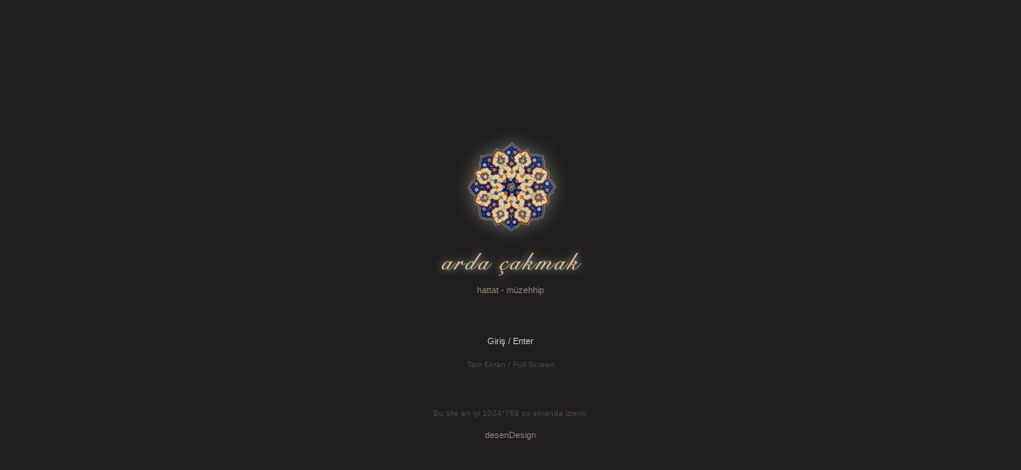

--- FILE ---
content_type: text/html
request_url: http://ardacakmak.com/
body_size: 8131
content:
<!DOCTYPE HTML PUBLIC "-//W3C//DTD HTML 4.01 Transitional//EN">
<html xmlns="http://www.w3.org/1999/xhtml">
<head>
<meta http-equiv="Content-Type" content="text/html; charset=iso-8859-9" />
<META NAME="description" CONTENT="Arda Çakmak">
<META NAME="keywords" CONTENT="arda çakmak, arda cakmak, islami sanat,islamic art,hattat,müzehhip,tezhip,el sanatları,minyatür,sülüs,rika,nesih,hat,islami,sanat,callighraphy,callighraphist,callighrapher,islamic,art">
<META NAME="author" CONTENT="tahir karaca, wwww.desendesign.com">
<meta name="google-site-verification" content="UKr5bgse2pvS8nJApqzW-9V0QOOOq_Oak9L3HQZyFa4" />
<title>ARDA ÇAKMAK</title>
<style type="text/css">
<!--
body {
	background-color: #1f1e1c;
	margin-left: 0px;
	margin-top: -60px;
	margin-right: 0px;
	margin-bottom: 0px;
}
.arda {
	font-size: 11px;
	color: #8e8777;
	font-family: Verdana, Arial, Helvetica, sans-serif;
}
.arda1 {
	font-size: 10px;
	color: #4D4940;
	font-family: Verdana, Arial, Helvetica, sans-serif;
}
.arda a{
	font-size: 11px;
	color: #CCCCCC;
	font-family: Verdana, Arial, Helvetica, sans-serif;
	text-decoration: none;
}
.arda a:hover {
	font-size: 11px;
	color: #FFCC99;
	font-family: Verdana, Arial, Helvetica, sans-serif;
}
.desen a{
	font-size: 11px;
	color: #8e8777;
	font-family: Verdana, Arial, Helvetica, sans-serif;
	text-decoration: none;
}
.desen a:hover {
	font-size: 11px;
	color: #FFCC99;
	font-family: Verdana, Arial, Helvetica, sans-serif;
}
.style1 {color: #534e41}
-->
</style>
</head>

<body>
<SCRIPT>
	function goFullscreen(page) {
		var URLen=page;
		var windowNamen="mainflashwindow";
		var browserName=navigator.appName;
		var operatingSystem=navigator.platform;
		var version = parseFloat(navigator.appVersion);

		// Netscape check version 4.0+ on Win
		if (browserName.indexOf("Netscape")!=-1 && version>=4.0 && operatingSystem.indexOf("Mac")!=-1)
		 {
		 window.open(URLen,windowNamen,'titlebar=no,top=0,left=0,width=' + window.screen.availWidth+',height='+window.screen.availWidth+',screenX=0,screenY=0,top=0,left=0')
		 }

		// MSIE Mac check
		else if (browserName.indexOf("Microsoft Internet Explorer")!=-1 && operatingSystem.indexOf("Mac")!=-1)
		 {
		 window.open(URLen,windowNamen,'titlebar=no,top=0,left=0,width=' + window.screen.availWidth+',height='+window.screen.availWidth+',screenX=0,screenY=0,top=0,left=0')
		 }

		// Netscape Mac check
		else if (browserName.indexOf("Netscape")!=-1 && operatingSystem.indexOf("Mac")!=-1)
		 {
		 window.open(URLen,windowNamen,'width='+screen.width+',height='+screen.height+',top=0,left=0');
		 }

		// MSIE Windows
		else if (browserName.indexOf("Microsoft Internet Explorer")!=-1 && operatingSystem.indexOf("Win")!=-1)
		 {
		 //window.open(URLen,windowNamen,'fullscreen=yes')
		var win = window.open(URLen,windowNamen,'titlebar=0,toolbar=0,location=0,directories=0,status=0,menubar=0,scrollbars=0,toolbar=0,resizable=0,top=0,left=0,width=' +window.screen.availWidth+',height='+window.screen.availHeight+',screenX=0,screenY=0,top=0,left=0')
			win.resizeTo(screen.width, screen.height);
			 //win.moveTo(1, 1);
			 //win.moveTo(0, 0);
			 //win.resizeTo(screen.width, screen.height);
		 }

		// Netscape Windows
		else if (browserName.indexOf("Netscape")!=-1 && operatingSystem.indexOf("Win")!=-1)
		 {
		 window.open(URLen,windowNamen,'width='+screen.width+',height='+screen.height+',top=0,left=0');
		 }

		else
		 {
		 window.open(URLen,windowNamen);
		 }

	}
</SCRIPT>
<!--
arda çakmak  arda cakmak  islami sanat islamic art hattat müzehhip tezhip el sanatları minyatür sülüs rika nesih hat islami sanat callighraphy callighraphist callighrapher islamic art

			türkçe
           İstanbul’da doğan sanatkar, ilk ve orta tahsilini de aynı şehirde tamamladı. 1996 yılında girdiği Mimar Sinan Üniversitesi , Güzel Sanatlar Fakültesi , Geleneksel  Türk El  Sanatları Bölümü’nde  hat, tezhib, minyatür ve ebru dersleri gördü. Burada, Prof.Dr. Ali Alparslan’dan  talik ve rık’a  yazılarını  meşk etti. Dr. Tahsin Aykutalp başta olmak üzere birçok kıymetli hocadan da tezhip eğitimi gördü. 2000 yılında okulundan  mezun olan sanatkar, buradan  sonra  da  klasik  sanatlarla  alakalı  çalışmalarını  sürdürdü.
          Talik yazı konusunda Prof.Dr. Uğur Derman‘ dan ve diğer birçok değerli hattattan oldukça istifade eden sanatkar ; tezhip ve minyatür konusunda da ulaşabildiği klasik eserleri inceleyerek, bu alanlardaki birikimini genişletmeye çalışmıştır. Yurtiçi  ve  yurtdışında   birçok  sergiye de  iştirak  eden  sanatçının  ayrıca,  hat  ve  tezhip  dalında  ödülleri de  bulunmaktadır. Bunlar :
          - 2005   yılında  Antik  A.Ş.’ nin   düzenlediği  uluslararası “ Hilye-i Şerife “  yarışmasında,  talik- hurde talik  dalında birincilik  ödülü,
          - 2005   yılında  Al Baraka  Türk’ün  düzenlediği uluslararası “ Hat Sanatı “ yarışmasında  celi talik  dalında ikincilik ödülü,
          - 1996  Kültür  Bakanlığı “ Tezhip  Sanatı “ yarışmasında başarı ödülü.
          -2004   yılında  İslâm  Tarih  San’at  ve  Kültür  Araştırma  Merkezi’nin  (IRCICA)  düzenlediği  uluslararası  yarışmada, celi talik  dalında  mansiyon  ödülüdür. 
          Sanatkar  halen  hat , tezhip ve  minyatür  çalışmalarına  devam etmektedir.  
		  
		  ingilizce
The  artist Arda Çakmak  was  born in İstanbul, finished  his primary  and secondary school  in the  same  city. He studied  Islamic calligraphy, illumination, miniature and marbling in Mimar Sinan University, Fine Arts Faculty, the Department of Traditional Turkish  handicrafts which   he attended in 1996. Here, He learned  the  Calligraphy  styles of  “ Talik and  Rık’a ” from  Prof. Dr. Ali  Alparslan .He was  taught   illumination  firstly  from   Yrd. Doc . Tahsin Aykutalp  and  many  precious  teachers. He graduated from his school in 2000, then carried  on  his studies  related to classical arts.
      
        He got  benefit  from Prof. h.c.M. Uğur  Derman  and  many  calligraphers on  “ Talik “. Besides  he tried to expand his experience by  examining classical works that he could  reach about illumination  and miniature.  The artist , attended many exhibitionsin Turkey and abroad , has many rewards in  İslamic calligraphy and illumination.These are :
           
          - In 2005,  the first prize in talik – hurde talik , in the  international competition of  “ Hilye-i Şerife “which was organized   by  Antik A.Ş.,
          - In 2005 , the second prize in celi talik in the international competition , organized by Al Baraka Turk,
           -In 1996 the success prize in “ Illumination” competition of  Culture Ministry,
           -In  2004,  the  honorable mansion  prize in celi talik in the international competition, organized by The Center of Culture Research  and  Islamic History Arts  ( IRCICA ) .
             He has still  been  carrying  on his  calligraphy, illumination  and  miniature  works.



-->

  <table width="100%" height="100%" align="center" cellpadding="0" cellspacing="0" valign="middle">
    <tr>
      <td>
         <div align="center">
           <p><a href="javascript:goFullscreen('index1.html')"><img src="yapimasamasinda.jpg" width="350" height="250" border="0" align="middle" /></a><br>
           <span class="arda">hattat - müzehhip</span><br>
           <br>
           <br>
           </p>
           <p><span class="arda"><a href="javascript:goFullscreen('index1.html')">Giriş / Enter</a></span><br><br><span class="arda1">Tam Ekran / Full Screen</p>
           <p>&nbsp;</p>
           <p class="arda1">Bu site en iyi 1024*768 px ekranda
           izlenir. </p>
           <p class="desen"><a href="http://www.desendesign.com" target="_blank" >desenDesign</a></p>
        </div></td>
    </tr>
  </table>
<script type="text/javascript">
var gaJsHost = (("https:" == document.location.protocol) ? "https://ssl." : "http://www.");
document.write(unescape("%3Cscript src='" + gaJsHost + "google-analytics.com/ga.js' type='text/javascript'%3E%3C/script%3E"));
</script>
<script type="text/javascript">
try {
var pageTracker = _gat._getTracker("UA-1289368-27");
pageTracker._trackPageview();
} catch(err) {}</script>


</body>
</html>
